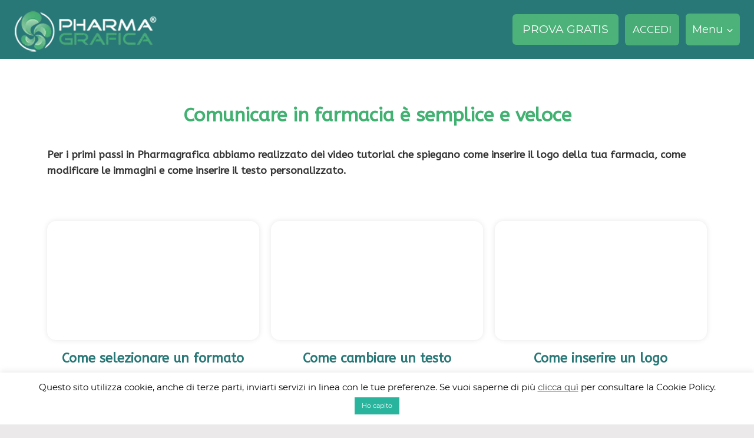

--- FILE ---
content_type: text/css
request_url: https://pharmagrafica.com/wp-content/plugins/survey-popup/public/css/survey-popup-public.css?ver=1.0.0
body_size: 524
content:
/**
 * All of the CSS for your public-facing functionality should be
 * included in this file.
 */
.swal2-progress-steps li {
    margin: 0;
}
.swal2-popup {
    font-size: 1.5rem !important;
}
.swal2-styled {
    text-decoration: none !important;
}
.swal2-popup {
    width: auto !important;
    max-width: 70em !important;
}
.swal2-checkbox input, .swal2-radio input {
    display: block;
    margin: 0 auto !important;
}
.swal2-checkbox label, .swal2-radio label {
    font-size: 0.9em !important;
}
.swal2-checkbox, .swal2-radio {
    background-color: aliceblue !important;
    padding-top: 50px;
    padding-bottom: 40px;
}


/* Radio Button Customization Bullet */
.swal2-radio label{
    position: relative;
}
.swal2-radio input {
    margin-bottom: 10px !important;
}
.swal2-radio input:before {
    position: absolute;
    left: 50%;
    transform: translateX(-50%);
    top: -6px;
    width: 25px;
    height: 25px;
    background-color: #bbbbbb;
    content: "";
    border: 2px solid #333;
    border-radius: 50%;
    cursor: pointer;
}
.swal2-radio input:checked::before {
    background-color: #333;
}
.swal2-radio input:checked::after {
    position: absolute;
    left: 50%;
    transform: translateX(-50%);
    margin-left: -3px;
    top: -1px;
    width: 6px;
    height: 12px;
    content: "";
    border: solid white;
    border-width: 0 2px 3px 0;
    -webkit-transform: rotate(45deg);
    -ms-transform: rotate(45deg);
    transform: rotate(45deg);
}


/* Margin Bottom of Description */
div#swal2-content {
    margin-bottom: 40px;
}


/* Radio Button Customization to→ Number Rating Form */
.srvy--catch-number-rating .swal2-content .swal2-radio input {
    opacity: 0;
    position: fixed;
    width: 0;
}
.srvy--catch-number-rating .swal2-radio span {
    display: inline-block;
    background-color: #ddd;
    padding: 6px 20px;
    font-size: 16px;
    border: 2px solid #444;
    border-radius: 4px
}
.srvy--catch-number-rating .swal2-radio input:checked + span {
    background-color: #333;
    border-color: #7d7575;
    color: #fff;
}
.srvy--catch-number-rating .swal2-radio input:focus + span {
    box-shadow: 0px 0px 5px 0px #333333;
}
.srvy--catch-number-rating .swal2-radio span:hover {
    background-color: aliceblue;
    cursor: pointer;
}


/* Radio Button Customization to→ Star Rating Form */
.srvy--catch-star-rating .swal2-content .swal2-radio input {
    opacity: 0;
    position: fixed;
    width: 0;
}
.srvy--catch-star-rating .swal2-radio span {
    display: inline-block;
    font-size: 36px;
}
.srvy--catch-star-rating .swal2-radio {
    direction: rtl;
}
.srvy--catch-star-rating .swal2-radio input:checked + span i.fa-star-o:before,
.srvy--catch-star-rating .swal2-radio:not(:checked) > label:hover ~ label i.fa-star-o:before,
.srvy--catch-star-rating .swal2-radio:not(:checked) > label:hover i.fa-star-o:before {
    color: gold;
    text-shadow: 0 0 3px gold;
    content: "\f005";
    transition: .1s;
    cursor: pointer;
}
.srvy--catch-star-rating .swal2-radio input:checked + span i.fa-star-o:before {
    color: #eac603;
    text-shadow: 0px 4px 4px gold;
}
.srvy--catch-star-rating .swal2-radio > label:active {
    position: relative;
    top: 2px;
}

--- FILE ---
content_type: text/css
request_url: https://pharmagrafica.com/wp-content/uploads/elementor/css/post-5179.css?ver=1719979582
body_size: 327
content:
.elementor-5179 .elementor-element.elementor-element-a9e107f{--spacer-size:50px;}.elementor-5179 .elementor-element.elementor-element-a90d09c{text-align:center;}.elementor-5179 .elementor-element.elementor-element-a90d09c .elementor-heading-title{color:#40B171;font-family:"ABeeZee", Sans-serif;font-weight:600;}.elementor-5179 .elementor-element.elementor-element-4299905{font-family:"ABeeZee", Sans-serif;font-weight:600;}.elementor-5179 .elementor-element.elementor-element-31fb982{--spacer-size:15px;}.elementor-5179 .elementor-element.elementor-element-b4c1550 .elementor-wrapper{--video-aspect-ratio:1.77777;filter:brightness( 89% ) contrast( 111% ) saturate( 100% ) blur( 0px ) hue-rotate( 0deg );}.elementor-5179 .elementor-element.elementor-element-b4c1550 > .elementor-widget-container{border-radius:15px 15px 15px 15px;box-shadow:0px 0px 10px 0px rgba(0, 0, 0, 0.1);}.elementor-5179 .elementor-element.elementor-element-0536fa5{text-align:center;}.elementor-5179 .elementor-element.elementor-element-0536fa5 .elementor-heading-title{color:#287877;font-family:"ABeeZee", Sans-serif;font-size:22px;font-weight:600;}.elementor-5179 .elementor-element.elementor-element-44d7f81 .elementor-wrapper{--video-aspect-ratio:1.77777;filter:brightness( 89% ) contrast( 111% ) saturate( 100% ) blur( 0px ) hue-rotate( 0deg );}.elementor-5179 .elementor-element.elementor-element-44d7f81 .elementor-custom-embed-play i{color:#FFFFFF;font-size:131px;text-shadow:0px 0px 20px rgba(0, 0, 0, 0.07);}.elementor-5179 .elementor-element.elementor-element-44d7f81 .elementor-custom-embed-play svg{fill:#FFFFFF;width:131px;height:131px;}.elementor-5179 .elementor-element.elementor-element-44d7f81 > .elementor-widget-container{border-radius:15px 15px 15px 15px;box-shadow:0px 0px 10px 0px rgba(0, 0, 0, 0.1);}.elementor-5179 .elementor-element.elementor-element-af4cc34{text-align:center;}.elementor-5179 .elementor-element.elementor-element-af4cc34 .elementor-heading-title{color:#287877;font-family:"ABeeZee", Sans-serif;font-size:22px;font-weight:600;}.elementor-5179 .elementor-element.elementor-element-801a00f .elementor-wrapper{--video-aspect-ratio:1.77777;filter:brightness( 89% ) contrast( 111% ) saturate( 100% ) blur( 0px ) hue-rotate( 0deg );}.elementor-5179 .elementor-element.elementor-element-801a00f > .elementor-widget-container{border-radius:15px 15px 15px 15px;box-shadow:0px 0px 10px 0px rgba(0, 0, 0, 0.1);}.elementor-5179 .elementor-element.elementor-element-89b3189{text-align:center;}.elementor-5179 .elementor-element.elementor-element-89b3189 .elementor-heading-title{color:#287877;font-family:"ABeeZee", Sans-serif;font-size:22px;font-weight:600;}.elementor-5179 .elementor-element.elementor-element-3cadae64{margin-top:20px;margin-bottom:0px;}.elementor-5179 .elementor-element.elementor-element-6ba4debb .elementor-wrapper{--video-aspect-ratio:1.77777;filter:brightness( 89% ) contrast( 111% ) saturate( 100% ) blur( 0px ) hue-rotate( 0deg );}.elementor-5179 .elementor-element.elementor-element-6ba4debb > .elementor-widget-container{border-radius:15px 15px 15px 15px;box-shadow:0px 0px 10px 0px rgba(0, 0, 0, 0.1);}.elementor-5179 .elementor-element.elementor-element-31e4c6cb{text-align:center;}.elementor-5179 .elementor-element.elementor-element-31e4c6cb .elementor-heading-title{color:#287877;font-family:"ABeeZee", Sans-serif;font-size:22px;font-weight:600;}.elementor-5179 .elementor-element.elementor-element-511683bf .elementor-wrapper{--video-aspect-ratio:1.77777;filter:brightness( 89% ) contrast( 111% ) saturate( 100% ) blur( 0px ) hue-rotate( 0deg );}.elementor-5179 .elementor-element.elementor-element-511683bf > .elementor-widget-container{border-radius:15px 15px 15px 15px;box-shadow:0px 0px 10px 0px rgba(0, 0, 0, 0.1);}.elementor-5179 .elementor-element.elementor-element-3a7917a5{text-align:center;}.elementor-5179 .elementor-element.elementor-element-3a7917a5 .elementor-heading-title{color:#287877;font-family:"ABeeZee", Sans-serif;font-size:22px;font-weight:600;}.elementor-5179 .elementor-element.elementor-element-6c0b2d52 .elementor-wrapper{--video-aspect-ratio:1.77777;filter:brightness( 89% ) contrast( 111% ) saturate( 100% ) blur( 0px ) hue-rotate( 0deg );}.elementor-5179 .elementor-element.elementor-element-6c0b2d52 > .elementor-widget-container{border-radius:15px 15px 15px 15px;box-shadow:0px 0px 10px 0px rgba(0, 0, 0, 0.1);}.elementor-5179 .elementor-element.elementor-element-71b67536{text-align:center;}.elementor-5179 .elementor-element.elementor-element-71b67536 .elementor-heading-title{color:#287877;font-family:"ABeeZee", Sans-serif;font-size:22px;font-weight:600;}.elementor-5179 .elementor-element.elementor-element-ecb3b09{margin-top:20px;margin-bottom:0px;}.elementor-5179 .elementor-element.elementor-element-dc3b804 .elementor-wrapper{--video-aspect-ratio:1.77777;filter:brightness( 89% ) contrast( 111% ) saturate( 100% ) blur( 0px ) hue-rotate( 0deg );}.elementor-5179 .elementor-element.elementor-element-dc3b804 > .elementor-widget-container{border-radius:15px 15px 15px 15px;box-shadow:0px 0px 10px 0px rgba(0, 0, 0, 0.1);}.elementor-5179 .elementor-element.elementor-element-3f57bfe{text-align:center;}.elementor-5179 .elementor-element.elementor-element-3f57bfe .elementor-heading-title{color:#287877;font-family:"ABeeZee", Sans-serif;font-size:22px;font-weight:600;}.elementor-5179 .elementor-element.elementor-element-b7092d3 .elementor-wrapper{--video-aspect-ratio:1.77777;}.elementor-5179 .elementor-element.elementor-element-67be582{text-align:center;}.elementor-5179 .elementor-element.elementor-element-67be582 .elementor-heading-title{color:#287877;font-family:"ABeeZee", Sans-serif;font-size:22px;font-weight:600;}.elementor-5179 .elementor-element.elementor-element-1222b73 .elementor-wrapper{--video-aspect-ratio:1.77777;}.elementor-5179 .elementor-element.elementor-element-3403855{text-align:center;}.elementor-5179 .elementor-element.elementor-element-3403855 .elementor-heading-title{color:#287877;font-family:"ABeeZee", Sans-serif;font-size:22px;font-weight:600;}.elementor-5179 .elementor-element.elementor-element-830623c{--spacer-size:50px;}

--- FILE ---
content_type: text/javascript
request_url: https://pharmagrafica.com/wp-content/plugins/survey-popup/public/js/survey-popup-public.js?ver=1.0.0
body_size: 1227
content:
(function( $ ) {
	'use strict';

	(function( $ ) {
		'use strict';

		$(document).ready(function () {

			var SRVYSurveyObj = [], // Initial blank object to get all survey fields.
				SRVYStepsObj  = []; // Initial blank object to create a number steps.

			/**
			 * Checking the required condition with a message while someone escape this steps.
			 * @param {Boolean} value store 1 or 0.
			 */
			const srvyRequiredTo = (value) => {

				if (!value) {

					return 'Devi rispondere alla domanda per proseguire!'
				}
			};

			// SRVYSurveyRoot Root object comes from shortcode display.
			$.each(SRVYSurveyRoot, function (rootIndex, rootElement) {

				var radioOptions = {};
				$.each(rootElement.srvy_survey_radio_repeater, function(radioKeys, radioValues) {

					$.each(radioValues, function(radioKey, radioValue) {

						radioOptions[radioValue] = radioValue;
					});
				});

				/**
				 * Number rating field.
				 * Star rating field.
				 */
				if ( 'rating' === rootElement.srvy_survey_type && 'number' === rootElement.srvy_survey_rating_type ) {

					var SRVYSurveyType = 'radio',
						customClass = {container: 'srvy--catch-number-rating'}
						inputOptions = {0: '0', 1: '1', 2: '2', 3: '3', 4: '4', 5: '5', 6: '6', 7: '7', 8: '8', 9: '9', 10: '10'};
				} else if ( 'rating' === rootElement.srvy_survey_type && 'star' === rootElement.srvy_survey_rating_type ) {

					var SRVYSurveyType = 'radio',
						customClass = {container: 'srvy--catch-star-rating'}
						inputOptions = {1: '<i class="fa fa-star-o" aria-hidden="true"></i>',
										2: '<i class="fa fa-star-o" aria-hidden="true"></i>',
										3: '<i class="fa fa-star-o" aria-hidden="true"></i>',
										4: '<i class="fa fa-star-o" aria-hidden="true"></i>',
										5: '<i class="fa fa-star-o" aria-hidden="true"></i>'};
				} else if ( 'radio' === rootElement.srvy_survey_type ) {

					var SRVYSurveyType = 'radio',
						customClass = {},
						inputOptions = radioOptions;
				} else {

					var SRVYSurveyType = rootElement.srvy_survey_type,
						customClass = {},
						inputOptions = undefined;
				}

				/**
				 * Pushing all fields with values to executing in the queue.
				 */
				SRVYSurveyObj.push({
					title: rootElement.srvy_survey_question,
					customClass: customClass,
					html: rootElement.srvy_survey_desc,
					input: SRVYSurveyType,
					inputOptions: inputOptions,
					inputValidator: rootElement.srvy_survey_check ? srvyRequiredTo : undefined
				});

				// Pushing all index to create an index object to applying in steps.
				SRVYStepsObj.push(rootIndex + 1);
			});

			/**
			 * After clicking the survey button.
			 */
			$('.srvy--survey-popup').each(function() {

				var _this             = $(this),
					srvySurveyId      = _this.data('survey-id'),
					SRVYSurveyNextTXT = _this.data('survey-next'),
					SRVYSurveyExitTXT = _this.data('survey-exit'),
					SRVYSurveyMSGDone = _this.data('survey-msg-done'),
					SRVYSurveyMSGExit = _this.data('survey-msg-exit'),
					srvySurveyBtn     = _this.find('.srvy--survey-btn');

				srvySurveyBtn.click(function() {

					Swal.mixin({
						input: 'text',
						showCancelButton: true,
						confirmButtonText: SRVYSurveyNextTXT,
						cancelButtonText: SRVYSurveyExitTXT,
						progressSteps: SRVYStepsObj,
						progressStepsDistance: '40px',
					}).queue(

						SRVYSurveyObj

					).then((result) => {

						console.log( JSON.stringify(result.value) );

						if (result.value) {

							const SRVYAnswers = JSON.stringify(result.value);

							Swal.fire('All Done!',
							SRVYSurveyMSGDone,
							'success');

							$.ajax({
								url: my_plugin.ajax_url,
								type: 'POST',
								data: {
									'action': 'tags_autofill_function',
									'nonce_ajax' : my_plugin.nonce,
									'srvy_user_inputs': SRVYAnswers,
									'srvy_survey_id': srvySurveyId
								},
								success:function(data) {
									console.log(data);
								},
								error: function(errorThrown){
									console.log(errorThrown);
								}
							});
						} else if (

							/* Read more about handling dismissals below */
							result.dismiss === Swal.DismissReason.cancel
						) {
							Swal.fire(
								'Cancelled',
								SRVYSurveyMSGExit,
								'error'
							)
						}
					});

				});
			});

			// if ($.cookie('test_status') != '1') {

				// setTimeout(function() {

					/* $('#my_plugin_tags').keyup(function() {

						var srvy_user_inputs = $(this).val();
						var srvy_user_inputs_last = $.trim(srvy_user_inputs.split(',').pop());

						$.ajax({
							url: my_plugin.ajax_url,
							type: 'POST',
							data: {
								'action': 'tags_autofill_function',
								'srvy_user_inputs': srvy_user_inputs_last
							},
							success:function(data) {
								console.log(data);
							},
							error: function(errorThrown){
								console.log(errorThrown);
							}
						});

					}); */

					// jQuery.cookie('test_status', '1', { expires: 31 });

				// }, 1000);
			// }
		});

	})( jQuery );

})( jQuery );
